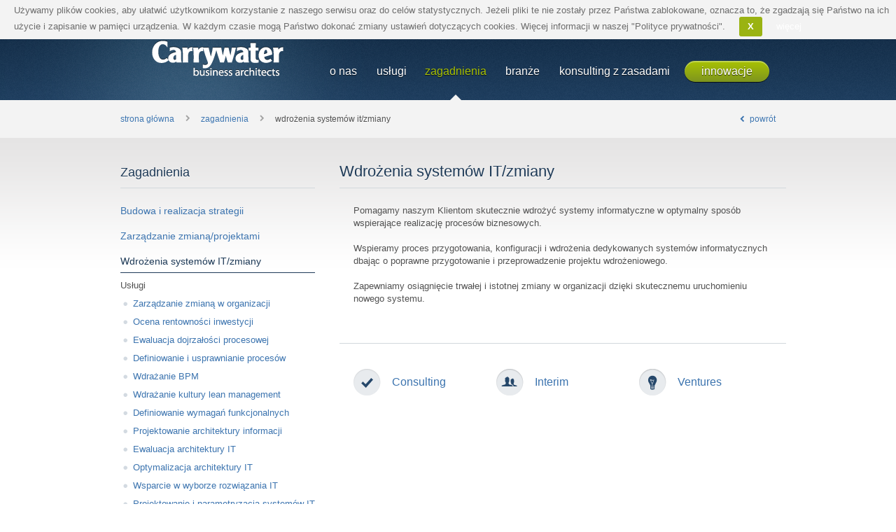

--- FILE ---
content_type: text/html; charset=UTF-8
request_url: https://carrywater.com/zagadnienia/wdrozenia-systemow-itzmiany/
body_size: 8698
content:
<!DOCTYPE html>
<html lang="pl-PL">
<head>
<meta charset="UTF-8" />
<meta name="description" content="Carrywater jest firmą konsultingową, która wspiera Klientów w identyfikowaniu i rozwiązywaniu problemów biznesowych i organizacyjnych. Specjalizujemy się w konsultingu biznesowym i IT oraz zarządzaniu projektami." />
<meta name="keywords" content="doradztwo, konsulting, consulting, procesy, optymalizacja, strategia, innowacje, pomysł, project management, project management excellence, zarządzanie projektami, business case, interim, zarządzanie, zarządzanie zmianą, rentowność inwestycji, ocena rentowności, dojrzałość projektowa, dojrzałość procesowa, business case, architektura informacji, lean management, BPM, PMO, wymagania funkcjonalne, architektura IT, user experience, strategia IT, metodyka, biuro projektów, zarządzanie kryzysem, transformacja IT, venture" />
<meta http-equiv="X-UA-Compatible" content="IE=EmulateIE7; IE=EmulateIE9">
<meta name="viewport" content="width=device-width, initial-scale=1.0, maximum-scale=1.0, user-scalable=no"/>
<title>Wdrożenia systemów IT/zmiany | Carrywater</title>
	<link rel="profile" href="http://gmpg.org/xfn/11" />
	<link rel="pingback" href="https://carrywater.com/xmlrpc.php" />

	<link rel="stylesheet" href="https://carrywater.com/wp-content/themes/carrywater/css/base.css" type="text/css" media="all">
	<!--[if lt IE 9 ]><link rel="stylesheet" href="https://carrywater.com/wp-content/themes/carrywater/css/720_grid.css" type="text/css"><![endif]-->
	<link rel="stylesheet" href="https://carrywater.com/wp-content/themes/carrywater/css/720_grid.css" type="text/css" media="screen and (min-width: 720px)">
	<link rel="stylesheet" href="https://carrywater.com/wp-content/themes/carrywater/css/986_grid.css" type="text/css" media="screen and (min-width: 986px)">

	<link rel="shortcut icon" href="https://carrywater.com/wp-content/themes/carrywater/img/favicon.ico" />

	<!-- jQuery -->
        <script type='text/javascript' src="https://carrywater.com/wp-content/themes/carrywater/js/jquery.min.js"></script>

	<!-- typekit -->
	<script type="text/javascript" src="http://use.typekit.com/ete0rnq.js"></script>
	<script type="text/javascript">try{Typekit.load();}catch(e){}</script>

	<!-- JavaScript -->
	<script src="https://carrywater.com/wp-content/themes/carrywater/js/libs/modernizr-2.0.6.min.js"></script>
	
	<script type="text/javascript">
		$(document).ready( function() {
			$('.competence-element .moreLink').click( function() {
				$(this).parent().parent().find('.competence-scrollable').stop().slideToggle();
				if ( $(this).html() == 'więcej' ) {
					$(this).html('mniej');
					$(this).addClass('lessLink');
				}
				else if ( $(this).html() == 'mniej' ) {
					$(this).html('więcej');
					$(this).removeClass('lessLink');
				}
			});
		});
	</script>

<link rel='dns-prefetch' href='//s.w.org' />
<link rel="alternate" type="application/rss+xml" title="Carrywater &raquo; Kanał z wpisami" href="https://carrywater.com/feed/" />
<link rel="alternate" type="application/rss+xml" title="Carrywater &raquo; Kanał z komentarzami" href="https://carrywater.com/comments/feed/" />
				
	<script type="text/javascript">//<![CDATA[
	// Google Analytics for WordPress by Yoast v4.2.3 | http://yoast.com/wordpress/google-analytics/
	var _gaq = _gaq || [];
	_gaq.push(['_setAccount','UA-30470143-1']);
	_gaq.push(['_trackPageview']);
	(function() {
		var ga = document.createElement('script'); ga.type = 'text/javascript'; ga.async = true;
		ga.src = ('https:' == document.location.protocol ? 'https://ssl' : 'http://www') + '.google-analytics.com/ga.js';
		var s = document.getElementsByTagName('script')[0]; s.parentNode.insertBefore(ga, s);
	})();
	//]]></script>
<link rel="alternate" type="application/rss+xml" title="Carrywater &raquo; Wdrożenia systemów IT/zmiany Kanał z komentarzami" href="https://carrywater.com/zagadnienia/wdrozenia-systemow-itzmiany/feed/" />
		<script type="text/javascript">
			window._wpemojiSettings = {"baseUrl":"https:\/\/s.w.org\/images\/core\/emoji\/2.2.1\/72x72\/","ext":".png","svgUrl":"https:\/\/s.w.org\/images\/core\/emoji\/2.2.1\/svg\/","svgExt":".svg","source":{"concatemoji":"https:\/\/carrywater.com\/wp-includes\/js\/wp-emoji-release.min.js?ver=4.7.4"}};
			!function(a,b,c){function d(a){var b,c,d,e,f=String.fromCharCode;if(!k||!k.fillText)return!1;switch(k.clearRect(0,0,j.width,j.height),k.textBaseline="top",k.font="600 32px Arial",a){case"flag":return k.fillText(f(55356,56826,55356,56819),0,0),!(j.toDataURL().length<3e3)&&(k.clearRect(0,0,j.width,j.height),k.fillText(f(55356,57331,65039,8205,55356,57096),0,0),b=j.toDataURL(),k.clearRect(0,0,j.width,j.height),k.fillText(f(55356,57331,55356,57096),0,0),c=j.toDataURL(),b!==c);case"emoji4":return k.fillText(f(55357,56425,55356,57341,8205,55357,56507),0,0),d=j.toDataURL(),k.clearRect(0,0,j.width,j.height),k.fillText(f(55357,56425,55356,57341,55357,56507),0,0),e=j.toDataURL(),d!==e}return!1}function e(a){var c=b.createElement("script");c.src=a,c.defer=c.type="text/javascript",b.getElementsByTagName("head")[0].appendChild(c)}var f,g,h,i,j=b.createElement("canvas"),k=j.getContext&&j.getContext("2d");for(i=Array("flag","emoji4"),c.supports={everything:!0,everythingExceptFlag:!0},h=0;h<i.length;h++)c.supports[i[h]]=d(i[h]),c.supports.everything=c.supports.everything&&c.supports[i[h]],"flag"!==i[h]&&(c.supports.everythingExceptFlag=c.supports.everythingExceptFlag&&c.supports[i[h]]);c.supports.everythingExceptFlag=c.supports.everythingExceptFlag&&!c.supports.flag,c.DOMReady=!1,c.readyCallback=function(){c.DOMReady=!0},c.supports.everything||(g=function(){c.readyCallback()},b.addEventListener?(b.addEventListener("DOMContentLoaded",g,!1),a.addEventListener("load",g,!1)):(a.attachEvent("onload",g),b.attachEvent("onreadystatechange",function(){"complete"===b.readyState&&c.readyCallback()})),f=c.source||{},f.concatemoji?e(f.concatemoji):f.wpemoji&&f.twemoji&&(e(f.twemoji),e(f.wpemoji)))}(window,document,window._wpemojiSettings);
		</script>
		<style type="text/css">
img.wp-smiley,
img.emoji {
	display: inline !important;
	border: none !important;
	box-shadow: none !important;
	height: 1em !important;
	width: 1em !important;
	margin: 0 .07em !important;
	vertical-align: -0.1em !important;
	background: none !important;
	padding: 0 !important;
}
</style>
<link rel='stylesheet' id='contact-form-7-css'  href='https://carrywater.com/wp-content/plugins/contact-form-7/styles.css?ver=3.1.1' type='text/css' media='all' />
<script type='text/javascript' src='https://carrywater.com/wp-includes/js/jquery/jquery.js?ver=1.12.4'></script>
<script type='text/javascript' src='https://carrywater.com/wp-includes/js/jquery/jquery-migrate.min.js?ver=1.4.1'></script>
<script type='text/javascript' src='https://carrywater.com/wp-content/plugins/uk-cookie-consent/js/uk-cookie-consent-js.js?ver=4.7.4'></script>
<link rel='https://api.w.org/' href='https://carrywater.com/wp-json/' />
<link rel="EditURI" type="application/rsd+xml" title="RSD" href="https://carrywater.com/xmlrpc.php?rsd" />
<link rel="wlwmanifest" type="application/wlwmanifest+xml" href="https://carrywater.com/wp-includes/wlwmanifest.xml" /> 
<meta name="generator" content="WordPress 4.7.4" />
<link rel="canonical" href="https://carrywater.com/zagadnienia/wdrozenia-systemow-itzmiany/" />
<link rel='shortlink' href='https://carrywater.com/?p=198' />
<link rel="alternate" type="application/json+oembed" href="https://carrywater.com/wp-json/oembed/1.0/embed?url=https%3A%2F%2Fcarrywater.com%2Fzagadnienia%2Fwdrozenia-systemow-itzmiany%2F" />

<meta http-equiv="Content-Language" content="pl-PL" />
<style type="text/css" media="screen">
.qtrans_flag span { display:none }
.qtrans_flag { height:12px; width:18px; display:block }
.qtrans_flag_and_text { padding-left:20px }
.qtrans_flag_pl { background:url(https://carrywater.com/wp-content/plugins/qtranslate/flags/pl.png) no-repeat }
.qtrans_flag_en { background:url(https://carrywater.com/wp-content/plugins/qtranslate/flags/gb.png) no-repeat }
</style>
<link hreflang="en" href="https://carrywater.com/en/zagadnienia/wdrozenia-systemow-itzmiany/" rel="alternate" />

		<style type="text/css" media="screen">
			#catapult-cookie-bar {
				direction: ltr;
				color: #6d6d6d;
				min-height: 30px;
				position: fixed;
				left: 0;
				top: 0;
				width: 100%;
				z-index: 99999;
				padding:6px 20px 4px;
				background-color: #f3f3f3;
				text-align:left;
			}
			#catapult-cookie-bar a {
				color: #ffffff;
			}
			button#catapultCookie {
				margin:0 20px;
				line-height:20px;
				background:#9ab312;
				border:none;
				color: #ffffff;
				padding:4px 12px;
				border-radius: 3px;
				cursor: pointer;
				font-size: 13px;
				font-weight: bold;
			}
		</style>	<script type="text/javascript">
		jQuery(document).ready(function(){
			if(catapultReadCookie("catAccCookies")){//If the cookie has been set
				jQuery("#catapult-cookie-bar").hide();
				jQuery("html").css("margin-top","0");
			}
		});
	</script>
</head>

	
<body class="subPage ">
<div id="headerCnt">
	<div id="headerLight">
					<header class="grid clearfix">
				<hgroup class="slot-0-1">
					<a href="https://carrywater.com/pl"><img src="https://carrywater.com/wp-content/themes/carrywater/img/carrywater_logo.png" alt="Carrywater - business architects"></a>
				</hgroup>
				<nav class="slot-2-3-4-5">
					<div class="clearfix">
						<div class="menu-top-menu-container"><ul id="toolsNav" class="clearfix"><li id="menu-item-441" class="menu-item menu-item-type-taxonomy menu-item-object-category menu-item-441"><a href="https://carrywater.com/kategoria/informacje-prasowe/aktualnosci/" >Aktualności</a></li>
<li id="menu-item-440" class="menu-item menu-item-type-taxonomy menu-item-object-category menu-item-440"><a href="https://carrywater.com/kategoria/biblioteka/" >Biblioteka</a></li>
<li id="menu-item-442" class="menu-item menu-item-type-post_type menu-item-object-page menu-item-442"><a href="https://carrywater.com/kariera/" >Kariera</a></li>
<li id="menu-item-443" class="menu-item menu-item-type-post_type menu-item-object-page menu-item-443"><a href="https://carrywater.com/kontakt/" >Kontakt</a></li>
</ul></div>						<script type="text/javascript">
														$('#toolsNav').append('<li><a href="https://carrywater.com/en">en</a></li>');
						</script>
						<div id="searchCnt">
							<form id="searchform" method="get" action="https://carrywater.com/pl/" role="search">
								<label for="inpSearch">Szukaj</label>
								<input id="inpSearch" type="text" name="s" value="" >
								<input id="btnSearch" type="submit" value="">
							</form>
						</div>
					</div>
					<ul id="mainNav" class="clearfix mainNav_pl">
						<li id="smAbout" ><a href="https://carrywater.com/o-nas/">O nas</a>
							<div class="subMenuCnt"><i></i>
								<ul class="subMenu">
									<li class="page_item page-item-3478"><a href="https://carrywater.com/o-nas/o-carrywater/">O Carrywater</a></li>
<li class="page_item page-item-22 page_item_has_children"><a href="https://carrywater.com/o-nas/zarzad/">Zarząd</a></li>
<li class="page_item page-item-24"><a href="https://carrywater.com/o-nas/grupa/">Grupa</a></li>
<li class="page_item page-item-26"><a href="https://carrywater.com/o-nas/historia/">Historia</a></li>
<li class="page_item page-item-28 page_item_has_children"><a href="https://carrywater.com/o-nas/partnerzy/">Partnerzy</a></li>
								</ul>								
							</div>
						</li>
						<li id="smServices" ><a href="https://carrywater.com/uslugi/">Usługi</a>
							<div class="subMenuCnt"><i></i>
								<div class="clearfix">
																		
									
									<div class="subMenuBox">	
										<h4><a href="https://carrywater.com/uslugi/business-consulting-bc/">Business Consulting</a></h4>
										<ul class="subMenu">
											<li class="page_item page-item-135"><a href="https://carrywater.com/uslugi/business-consulting-bc/budowa-strategii/">Budowa strategii</a></li>
<li class="page_item page-item-137"><a href="https://carrywater.com/uslugi/business-consulting-bc/zarzadzanie-wdrozeniem-strategii-fes/">Zarządzanie wdrożeniem strategii (FES)</a></li>
<li class="page_item page-item-139"><a href="https://carrywater.com/uslugi/business-consulting-bc/zarzadzanie-zmiana-w-organizacji/">Zarządzanie zmianą w organizacji</a></li>
<li class="page_item page-item-141"><a href="https://carrywater.com/uslugi/business-consulting-bc/ocena-rentownosci-inwestycji/">Ocena rentowności inwestycji</a></li>
<li class="page_item page-item-143"><a href="https://carrywater.com/uslugi/business-consulting-bc/ewaluacja-dojrzalosci-procesowej/">Ewaluacja dojrzałości procesowej</a></li>
<li class="page_item page-item-145"><a href="https://carrywater.com/uslugi/business-consulting-bc/definiowanie-i-usprawnianie-procesow/">Definiowanie i usprawnianie procesów</a></li>
<li class="page_item page-item-625"><a href="https://carrywater.com/uslugi/business-consulting-bc/wdrazanie-zarzadzania-procesowego/">Wdrażanie BPM</a></li>
<li class="page_item page-item-149"><a href="https://carrywater.com/uslugi/business-consulting-bc/wdrazanie-bpmo/">Wdrażanie BPMO</a></li>
<li class="page_item page-item-151"><a href="https://carrywater.com/uslugi/business-consulting-bc/wdrazanie-kultury-lean-management/">Wdrażanie kultury lean management</a></li>
<li class="page_item page-item-153"><a href="https://carrywater.com/uslugi/business-consulting-bc/definiowanie-wymagan-funkcjonalnych/">Definiowanie wymagań funkcjonalnych</a></li>
<li class="page_item page-item-155"><a href="https://carrywater.com/uslugi/business-consulting-bc/projektowanie-architektury-informacji/">Projektowanie architektury informacji</a></li>
<li class="page_item page-item-2380"><a href="https://carrywater.com/uslugi/business-consulting-bc/przegladaudyt-energetyczny/">Przegląd/audyt energetyczny</a></li>
<li class="page_item page-item-2387"><a href="https://carrywater.com/uslugi/business-consulting-bc/wdrozenie-systemu-zarzadzania-energia/">Wdrożenie systemu zarządzania energią</a></li>
<li class="page_item page-item-2396"><a href="https://carrywater.com/uslugi/business-consulting-bc/optymalizacja-procesu-zakupu-energii/">Optymalizacja procesu zakupu energii</a></li>
<li class="page_item page-item-2408"><a href="https://carrywater.com/uslugi/business-consulting-bc/przygotowanie-organizacji-do-uzyskania-certyfikacji-zgodnosci-z-iso-50001/">Przygotowanie do certyfikacji ISO 50001</a></li>
<li class="page_item page-item-2417"><a href="https://carrywater.com/uslugi/business-consulting-bc/biale-certyfikaty/">Białe certyfikaty</a></li>
										</ul>
									</div>
									<div class="subMenuBox">	
										<h4><a href="https://carrywater.com/uslugi/it-consulting-itc/">IT Consulting</a></h4>
										<ul class="subMenu">
											<li class="page_item page-item-107"><a href="https://carrywater.com/uslugi/it-consulting-itc/budowa-strategii-it/">Budowa strategii IT</a></li>
<li class="page_item page-item-110"><a href="https://carrywater.com/uslugi/it-consulting-itc/operacjonalizacja-strategii-it/">Operacjonalizacja strategii IT</a></li>
<li class="page_item page-item-114"><a href="https://carrywater.com/uslugi/it-consulting-itc/ocena-dojrzalosci-organizacji-it/">Ocena dojrzałości organizacji IT</a></li>
<li class="page_item page-item-116"><a href="https://carrywater.com/uslugi/it-consulting-itc/ewaluacja-architektury-it/">Ewaluacja architektury IT</a></li>
<li class="page_item page-item-118"><a href="https://carrywater.com/uslugi/it-consulting-itc/optymalizacja-architektury-it/">Optymalizacja architektury IT</a></li>
<li class="page_item page-item-120"><a href="https://carrywater.com/uslugi/it-consulting-itc/wsparcie-w-wyborze-rozwiazania-it/">Wsparcie w wyborze rozwiązania IT</a></li>
<li class="page_item page-item-101"><a href="https://carrywater.com/uslugi/it-consulting-itc/projektowanie-i-parametryzacja-systemow-it/">Projektowanie i parametryzacja systemów IT</a></li>
<li class="page_item page-item-125"><a href="https://carrywater.com/uslugi/it-consulting-itc/wsparcie-w-obszarze-testow-rozwiazan-it/">Wsparcie w obszarze testów rozwiązań IT</a></li>
<li class="page_item page-item-127"><a href="https://carrywater.com/uslugi/it-consulting-itc/testy-user-experience/">Testy User Experience</a></li>
										</ul>
									</div>
									<div class="subMenuBox">	
										<h4><a href="https://carrywater.com/uslugi/project-management-excellence-pme/">Project Management Excellence</a></h4>
										<ul class="subMenu">
											<li class="page_item page-item-158"><a href="https://carrywater.com/uslugi/project-management-excellence-pme/ocena-dojrzalosci-projektowej-organizacji/">Ocena dojrzałości projektowej organizacji</a></li>
<li class="page_item page-item-160"><a href="https://carrywater.com/uslugi/project-management-excellence-pme/podniesienie-poziomu-dojrzalosci-projektowej/">Podniesienie poziomu dojrzałości projektowej</a></li>
<li class="page_item page-item-162"><a href="https://carrywater.com/uslugi/project-management-excellence-pme/metodyka-zarzadzania-portfelem/">Metodyka zarządzania portfelem</a></li>
<li class="page_item page-item-164"><a href="https://carrywater.com/uslugi/project-management-excellence-pme/metodyka-zarzadzania-programami/">Metodyka zarządzania programami</a></li>
<li class="page_item page-item-166"><a href="https://carrywater.com/uslugi/project-management-excellence-pme/metodyka-zarzadzania-projektami/">Metodyka zarządzania projektami</a></li>
<li class="page_item page-item-168"><a href="https://carrywater.com/uslugi/project-management-excellence-pme/uruchomienie-biura-projektow/">Uruchomienie Biura Projektów</a></li>
<li class="page_item page-item-172"><a href="https://carrywater.com/uslugi/project-management-excellence-pme/audyt-projektuprogramu/">Audyt projektu/programu</a></li>
<li class="page_item page-item-174"><a href="https://carrywater.com/uslugi/project-management-excellence-pme/organizacja-i-uruchomienie-programu/">Organizacja i uruchomienie programu</a></li>
<li class="page_item page-item-176"><a href="https://carrywater.com/uslugi/project-management-excellence-pme/organizacja-i-uruchomienie-projektu/">Organizacja i uruchomienie projektu</a></li>
<li class="page_item page-item-180"><a href="https://carrywater.com/uslugi/project-management-excellence-pme/zarzadzanie-projektem-wysokiego-ryzyka/">Zarządzanie projektem wysokiego ryzyka</a></li>
<li class="page_item page-item-182"><a href="https://carrywater.com/uslugi/project-management-excellence-pme/zarzadzanie-kryzysem/">Zarządzanie kryzysem</a></li>
										</ul>
									</div>
			
									<div class="subMenuBox">	
										<h4><a href="https://carrywater.com/uslugi/process-improvement/">Process Improvement</a></h4>
										<ul class="subMenu">
										<li><a href="https://carrywater.com/uslugi/process-improvement/rozwiazywanie-problemow-i-zarzadzanie-ryzykiem/">Rozwiązywanie problemów i zarządzanie ryzykiem</a></li><li><a href="https://carrywater.com/uslugi/process-improvement/wdrazanie-zasad-multikompetencji/">Wdrażanie zasad multi-kompetencji</a></li><li><a href="https://carrywater.com/uslugi/process-improvement/tworzenie-efektywnej-komunikacji/">Tworzenie efektywnej komunikacji</a></li><li><a href="https://carrywater.com/uslugi/process-improvement/definiowanie-projektow-usprawniajacych/">Definiowanie projektów usprawniających</a></li><li><a href="https://carrywater.com/uslugi/process-improvement/value-stream-mapping/">Value Stream Mapping</a></li><li><a href="https://carrywater.com/uslugi/process-improvement/wdrazanie-procesow-adaptacyjnych/">Wdrażanie procesów adaptacyjnych</a></li>																						<li><a href="/uslugi/dostarczane-technologie/processrunner/" title="Wsparcie technologiczne ProcessRunner">Wsparcie technologiczne ProcessRunner</a></li>										</ul>
									</div>
									<div class="subMenuBox">	
										<h4><a href="https://carrywater.com/uslugi/dostarczane-technologie/">Dostarczane Technologie</a></h4>
										<ul class="subMenu">
										<li><a href="https://carrywater.com/uslugi/dostarczane-technologie/cell-push/">Cell Push</a></li><li><a href="https://carrywater.com/uslugi/dostarczane-technologie/processrunner/">ProcessRunner</a></li>																					</ul>
									</div>											
																
								</div>
								<div id="meBox" class="subMenuBox"><h4><a href="https://carrywater.com/uslugi/menedzerowie-i-eksperci-me/">Menedżerowie i eksperci</a></h4></div>
								
							</div>
						</li>
						<li id="smIssuses" class="active"><a href="https://carrywater.com/zagadnienia/">Zagadnienia</a>
							<div class="subMenuCnt clearfix"><i></i>
								<ul class="subMenu">
									<li class="page_item page-item-194"><a href="https://carrywater.com/zagadnienia/budowa-i-realizacja-strategii/">Budowa i realizacja strategii</a></li>
<li class="page_item page-item-196"><a href="https://carrywater.com/zagadnienia/zarzadzanie-zmianaprojektami/">Zarządzanie zmianą/projektami</a></li>
<li class="page_item page-item-198 current_page_item"><a href="https://carrywater.com/zagadnienia/wdrozenia-systemow-itzmiany/">Wdrożenia systemów IT/zmiany</a></li>
<li class="page_item page-item-200"><a href="https://carrywater.com/zagadnienia/operacje-it/">Operacje IT</a></li>
<li class="page_item page-item-202"><a href="https://carrywater.com/zagadnienia/operacje-biznesowe/">Operacje biznesowe</a></li>
<li class="page_item page-item-2285"><a href="https://carrywater.com/zagadnienia/zarzadzanie-energia/">Zarządzanie energią</a></li>
								</ul>
							</div>
						</li>
						<li id="smIndustries" ><a href="https://carrywater.com/branze/">Branże</a>
							<div class="subMenuCnt clearfix"><i></i>
								<ul class="subMenu">
									<li class="page_item page-item-206"><a href="https://carrywater.com/branze/referencje/">Referencje</a></li>
<li class="page_item page-item-208"><a href="https://carrywater.com/branze/telekomunikacja-i-media/">Telekomunikacja i media</a></li>
<li class="page_item page-item-210"><a href="https://carrywater.com/branze/energetyka-i-przemysl/">Energetyka i przemysł</a></li>
<li class="page_item page-item-212"><a href="https://carrywater.com/branze/bankowosc-i-ubezpieczenia/">Bankowość i ubezpieczenia</a></li>
<li class="page_item page-item-214"><a href="https://carrywater.com/branze/pozostale-branze/">Pozostałe branże</a></li>
								</ul>
							</div>
						</li>
						<li id="smConsulting" ><a href="https://carrywater.com/konsulting-z-zasadami/">Konsulting z zasadami</a>
							<div class="subMenuCnt clearfix"><i></i>
								<ul class="subMenu">
									<li class="page_item page-item-218"><a href="https://carrywater.com/konsulting-z-zasadami/nasze-wartosci/">Nasze wartości</a></li>
<li class="page_item page-item-220"><a href="https://carrywater.com/konsulting-z-zasadami/kodeks-konsultanta/">Kodeks konsultanta</a></li>
<li class="page_item page-item-222"><a href="https://carrywater.com/konsulting-z-zasadami/satysfakcja-klientow/">Satysfakcja Klientów</a></li>
<li class="page_item page-item-224"><a href="https://carrywater.com/konsulting-z-zasadami/metodyka/">Metodyka</a></li>
								</ul>
							</div>
						</li>
						<li id="menuInnovationBtn"><a href="https://carrywater.com/innowacje/">Innowacje</a>
							<div class="subMenuCnt clearfix"><i></i>
								<ul class="subMenu">
									<li class="page_item page-item-228"><a href="https://carrywater.com/innowacje/idea-generation/">Idea Generation</a></li>
<li class="page_item page-item-230 page_item_has_children"><a href="https://carrywater.com/innowacje/pomysl-na-venture/">Pomysł na Venture</a></li>
								</ul>
							</div>
						</li>
					</ul>
				</nav>
			</header>	
		
		</div>
	</div> <!-- #headerCnt end -->
	<div id="breadcrumbsCnt">
		<div class="grid clearfix">
			<ul class="breadcrumbs">
				<li><a href="https://carrywater.com/pl">Strona główna</a></li>
				<li><a href="https://carrywater.com/zagadnienia/">Zagadnienia</a></li>				<li>Wdrożenia systemów IT/zmiany</li>
			</ul>
						<a class="backLink" href="javascript: history.go(-1);">Powrót</a>
		</div>
	</div>
	
	<div id="contentCnt">
		<div class="grid clearfix">
			<div id="content" class="slot-0-1-2-3  ">
				<h1>Wdrożenia systemów IT/zmiany</h1>
				<!-- <div class="contentBox clearfix"> -->
									<div class="contentBox clearfix"><p>Pomagamy naszym Klientom skutecznie wdrożyć systemy informatyczne w optymalny sposób wspierające realizację procesów biznesowych.</p>
<p>Wspieramy proces przygotowania, konfiguracji i wdrożenia dedykowanych systemów informatycznych dbając o poprawne przygotowanie i przeprowadzenie projektu wdrożeniowego.</p>
<p>Zapewniamy osiągnięcie trwałej i istotnej zmiany w organizacji dzięki skutecznemu uruchomieniu nowego systemu.</p>
</div>
								<!-- </div> -->
				
								
					<ul id="methodsList" class="clearfix">
		<li><a class="consulting" href="https://carrywater.com/modele-swiadczenia-uslug/consulting/">Consulting</a></li>
		<li><a class="interim" href="https://carrywater.com/modele-swiadczenia-uslug/intertim/">Interim</a></li>
		<li><a class="ventures" href="https://carrywater.com/modele-swiadczenia-uslug/ventures/">Ventures</a></li>
	</ul>
				
			</div>
			<div id="sidebar" class="slot-4-5">
				<div id="sidebarMenuCnt">
					<h3>
                    Zagadnienia                    </h3>
					<ul class="sbMenu">
					<li><a href="https://carrywater.com/zagadnienia/budowa-i-realizacja-strategii/?view=zagadnienia">Budowa i realizacja strategii</a></li><li><a href="https://carrywater.com/zagadnienia/zarzadzanie-zmianaprojektami/?view=zagadnienia">Zarządzanie zmianą/projektami</a></li><li class="current_page_item"><a href="https://carrywater.com/zagadnienia/wdrozenia-systemow-itzmiany/">Wdrożenia systemów IT/zmiany</a><ul class="children"><li>Usługi</li><ul><li ><a href="https://carrywater.com/uslugi/business-consulting-bc/zarzadzanie-zmiana-w-organizacji/?view=zagadnienia&id=139&parent=198">Zarządzanie zmianą w organizacji</a></li><li ><a href="https://carrywater.com/uslugi/business-consulting-bc/ocena-rentownosci-inwestycji/?view=zagadnienia&id=141&parent=198">Ocena rentowności inwestycji</a></li><li ><a href="https://carrywater.com/uslugi/business-consulting-bc/ewaluacja-dojrzalosci-procesowej/?view=zagadnienia&id=143&parent=198">Ewaluacja dojrzałości procesowej</a></li><li ><a href="https://carrywater.com/uslugi/business-consulting-bc/definiowanie-i-usprawnianie-procesow/?view=zagadnienia&id=145&parent=198">Definiowanie i usprawnianie procesów</a></li><li ><a href="https://carrywater.com/uslugi/business-consulting-bc/wdrazanie-zarzadzania-procesowego/?view=zagadnienia&id=625&parent=198">Wdrażanie BPM</a></li><li ><a href="https://carrywater.com/uslugi/business-consulting-bc/wdrazanie-kultury-lean-management/?view=zagadnienia&id=151&parent=198">Wdrażanie kultury lean management</a></li><li ><a href="https://carrywater.com/uslugi/business-consulting-bc/definiowanie-wymagan-funkcjonalnych/?view=zagadnienia&id=153&parent=198">Definiowanie wymagań funkcjonalnych</a></li><li ><a href="https://carrywater.com/uslugi/business-consulting-bc/projektowanie-architektury-informacji/?view=zagadnienia&id=155&parent=198">Projektowanie architektury informacji</a></li><li ><a href="https://carrywater.com/uslugi/it-consulting-itc/ewaluacja-architektury-it/?view=zagadnienia&id=116&parent=198">Ewaluacja architektury IT</a></li><li ><a href="https://carrywater.com/uslugi/it-consulting-itc/optymalizacja-architektury-it/?view=zagadnienia&id=118&parent=198">Optymalizacja architektury IT</a></li><li ><a href="https://carrywater.com/uslugi/it-consulting-itc/wsparcie-w-wyborze-rozwiazania-it/?view=zagadnienia&id=120&parent=198">Wsparcie w wyborze rozwiązania IT</a></li><li ><a href="https://carrywater.com/uslugi/it-consulting-itc/projektowanie-i-parametryzacja-systemow-it/?view=zagadnienia&id=101&parent=198">Projektowanie i parametryzacja systemów IT</a></li><li ><a href="https://carrywater.com/uslugi/it-consulting-itc/wsparcie-w-obszarze-testow-rozwiazan-it/?view=zagadnienia&id=125&parent=198">Wsparcie w obszarze testów rozwiązań IT</a></li><li ><a href="https://carrywater.com/uslugi/it-consulting-itc/testy-user-experience/?view=zagadnienia&id=127&parent=198">Testy User Experience</a></li><li ><a href="https://carrywater.com/uslugi/project-management-excellence-pme/ocena-dojrzalosci-projektowej-organizacji/?view=zagadnienia&id=158&parent=198">Ocena dojrzałości projektowej organizacji</a></li><li ><a href="https://carrywater.com/uslugi/project-management-excellence-pme/podniesienie-poziomu-dojrzalosci-projektowej/?view=zagadnienia&id=160&parent=198">Podniesienie poziomu dojrzałości projektowej</a></li><li ><a href="https://carrywater.com/uslugi/project-management-excellence-pme/metodyka-zarzadzania-projektami/?view=zagadnienia&id=166&parent=198">Metodyka zarządzania projektami</a></li><li ><a href="https://carrywater.com/uslugi/project-management-excellence-pme/organizacja-i-uruchomienie-programu/?view=zagadnienia&id=174&parent=198">Organizacja i uruchomienie programu</a></li><li ><a href="https://carrywater.com/uslugi/project-management-excellence-pme/zarzadzanie-kryzysem/?view=zagadnienia&id=182&parent=198">Zarządzanie kryzysem</a></li></ul><li>Menedżerowie i eksperci</li><ul><li><a href="https://carrywater.com/uslugi/menedzerowie-i-eksperci-me/audytor-bezpieczenstwa-systemow-it/?view=zagadnienia&id=669&parent=198">Audytor bezpieczeństwa systemów IT</a></li><li><a href="https://carrywater.com/uslugi/menedzerowie-i-eksperci-me/analityk-bezpieczenstwa-systemow-it/?view=zagadnienia&id=671&parent=198">Analityk bezpieczeństwa systemów IT</a></li><li><a href="https://carrywater.com/uslugi/menedzerowie-i-eksperci-me/analityk-biznesowy/?view=zagadnienia&id=673&parent=198">Analityk biznesowy</a></li><li><a href="https://carrywater.com/uslugi/menedzerowie-i-eksperci-me/analityk-procesow/?view=zagadnienia&id=675&parent=198">Analityk procesów</a></li><li><a href="https://carrywater.com/uslugi/menedzerowie-i-eksperci-me/architekt-systemow-it/?view=zagadnienia&id=677&parent=198">Architekt systemów IT</a></li><li><a href="https://carrywater.com/uslugi/menedzerowie-i-eksperci-me/konsultant-ds-wdrozenia-systemu-erp/?view=zagadnienia&id=679&parent=198">Konsultant ds. wdrożenia systemu ERP</a></li><li><a href="https://carrywater.com/uslugi/menedzerowie-i-eksperci-me/konsultant-ds-wdrozenia-systemu-crm/?view=zagadnienia&id=682&parent=198">Konsultant ds. wdrożenia systemu CRM</a></li><li><a href="https://carrywater.com/uslugi/menedzerowie-i-eksperci-me/konsultant-ds-wdrozenia-systemu-paszportyzacji/?view=zagadnienia&id=684&parent=198">Konsultant ds. wdrożenia systemu paszportyzacji</a></li><li><a href="https://carrywater.com/uslugi/menedzerowie-i-eksperci-me/konsultant-ds-wdrozenia-systemu-bilingu/?view=zagadnienia&id=686&parent=198">Konsultant ds. wdrożenia systemu bilingowego</a></li><li><a href="https://carrywater.com/uslugi/menedzerowie-i-eksperci-me/konsultant-ds-wdrozenia-systemu-business-intelligence/?view=zagadnienia&id=688&parent=198">Konsultant ds. wdrożenia systemu Business Intelligence</a></li></ul></ul></li><li><a href="https://carrywater.com/zagadnienia/operacje-it/?view=zagadnienia">Operacje IT</a></li><li><a href="https://carrywater.com/zagadnienia/operacje-biznesowe/?view=zagadnienia">Operacje biznesowe</a></li><li><a href="https://carrywater.com/zagadnienia/zarzadzanie-energia/?view=zagadnienia">Zarządzanie energią</a></li>					</ul>
																
						



				</div>
				<div class="sidebarBox">
										                    				</div>
			</div>
		</div>
	</div>	


<script type="text/javascript">
	$(document).ready( function() {
		$('.wpcf7 input').removeAttr('size');
		$('.wpcf7 textarea').removeAttr('rows');
		$('.wpcf7 textarea').removeAttr('cols');
	});
</script>
<div id="recommend" class="row clearfix">
		<div class="grid clearfix">
			<h4 class="tk-myriad-pro slot-0">polecamy:</h4>
			<ul class="slot-1-2-3-4-5">
				<li><a id="wisdioLogo" href="http://wisdio.com">Wisdio</a></li>
				<li><a id="netteamLogo" href="http://netteam.pl">NetTeam</a></li>
				<li><a id="tequilaLogo" href="http://tequilamobile.com">Tequila Mobile</a></li>
				<li><a id="imLogo" href="http://informationmarket.pl">Information Market</a></li>
			</ul>
		</div>
	</div>
	
	<div id="footerCnt">
		<footer>
			<div id="ftrMenuCnt" class="grid clearfix">
			<div class="slot-0-1-2 ff">
				<h3>Przydatne linki:</h3>
				<div class="menu-pierwsze-menu-w-stopce-container"><ul id="fFtrMenu" class=""><li id="menu-item-573" class="menu-item menu-item-type-post_type menu-item-object-page menu-item-573"><a href="https://carrywater.com/o-nas/" >O nas</a></li>
<li id="menu-item-574" class="menu-item menu-item-type-post_type menu-item-object-page menu-item-574"><a href="https://carrywater.com/uslugi/" >Usługi</a></li>
<li id="menu-item-747" class="menu-item menu-item-type-post_type menu-item-object-page menu-item-747"><a href="https://carrywater.com/zagadnienia/budowa-i-realizacja-strategii/" >Zagadnienia</a></li>
<li id="menu-item-748" class="menu-item menu-item-type-post_type menu-item-object-page menu-item-748"><a href="https://carrywater.com/branze/referencje/" >Branże</a></li>
<li id="menu-item-749" class="menu-item menu-item-type-post_type menu-item-object-page menu-item-749"><a href="https://carrywater.com/konsulting-z-zasadami/nasze-wartosci/" >Konsulting z zasadami</a></li>
<li id="menu-item-750" class="menu-item menu-item-type-post_type menu-item-object-page menu-item-750"><a href="https://carrywater.com/innowacje/idea-generation/" >Innowacje</a></li>
</ul></div>				<div class="menu-drugie-menu-w-stopce-container"><ul id="sFtrMenu" class=""><li id="menu-item-580" class="menu-item menu-item-type-taxonomy menu-item-object-category menu-item-580"><a href="https://carrywater.com/kategoria/informacje-prasowe/aktualnosci/" >Aktualności</a></li>
<li id="menu-item-579" class="menu-item menu-item-type-taxonomy menu-item-object-category menu-item-579"><a href="https://carrywater.com/kategoria/biblioteka/" >Biblioteka</a></li>
<li id="menu-item-3464" class="menu-item menu-item-type-post_type menu-item-object-page menu-item-3464"><a href="https://carrywater.com/kariera/biezace-rekrutacje/" >Kariera</a></li>
<li id="menu-item-3489" class="menu-item menu-item-type-post_type menu-item-object-page menu-item-3489"><a href="https://carrywater.com/kontakt/dane-teleadresowe/" >Kontakt</a></li>
<li id="menu-item-3853" class="menu-item menu-item-type-post_type menu-item-object-page menu-item-3853"><a href="https://carrywater.com/przetwarzanie-danych-osobowych/" >Przetwarzanie Danych Osobowych</a></li>
<li id="menu-item-583" class="menu-item menu-item-type-post_type menu-item-object-page menu-item-583"><a href="https://carrywater.com/mapa-strony/" >Mapa strony</a></li>
</ul></div>			</div>
			
			<div class="slot-3-4-5 ff">
			<h3>Odwiedź nas na:</h3>			
				<ul class="social">
					<li><a class="linkedin" href="http://www.linkedin.com/company/carrywater">LinkedIn</a>
						<script src="//platform.linkedin.com/in.js" type="text/javascript"></script>
						<script type="IN/CompanyProfile" data-id="269046" data-format="hover"></script>	
					</li>
					<li><a class="facebook" href="https://www.facebook.com/CarrywaterGroup">Facebook</a></li>
					<li><a class="twitter" href="http://twitter.com/search?q=http%3A%2F%2Fcarrywater.com">Twitter</a></li>
					<!-- <li><a href="http://twitter.com/share" class="twitter twitter-share-button" data-url="http://www.carrywater.com" data-count="horizontal">Tweet</a><script type="text/javascript" src="http://platform.twitter.com/widgets.js"></script></li> -->
				</ul>			
			</div>
				<script type="text/javascript">
														$('#sFtrMenu').append('<li><a href="https://carrywater.com/en">en</a></li>');
						</script>

			</div>
			<div id="copyCnt" class="grid clearfix">
				<p class="copy">&copy; 2020 Carrywater Group S.A. <span>&bull;</span> <a href="https://carrywater.com/pl/polityka-prywatnosci">Polityka prywatności</a><span>&bull;</span> <a href="https://carrywater.com/pl/ochrona-danych">Ochrona danych osobowych</a></p>
				<p class="design">Projekt: <a title="Studio grafiki komputerowej" href="http://www.slashstudio.pl">slash studio</a></p>
			</div>
		</footer>
	</div> <!-- #footerCnt end -->
	<script type='text/javascript' src='https://carrywater.com/wp-includes/js/comment-reply.min.js?ver=4.7.4'></script>
<script type='text/javascript' src='https://carrywater.com/wp-content/plugins/contact-form-7/jquery.form.js?ver=2.96'></script>
<script type='text/javascript'>
/* <![CDATA[ */
var _wpcf7 = {"loaderUrl":"https:\/\/carrywater.com\/wp-content\/plugins\/contact-form-7\/images\/ajax-loader.gif","sending":"Wysy\u0142anie..."};
/* ]]> */
</script>
<script type='text/javascript' src='https://carrywater.com/wp-content/plugins/contact-form-7/scripts.js?ver=3.1.1'></script>
<script type='text/javascript' src='https://carrywater.com/wp-includes/js/wp-embed.min.js?ver=4.7.4'></script>
<div id="catapult-cookie-bar">Używamy plików cookies, aby ułatwić użytkownikom korzystanie z naszego serwisu oraz do celów statystycznych. Jeżeli pliki te nie zostały przez Państwa zablokowane, oznacza to, że zgadzają się Państwo na ich użycie i zapisanie w pamięci urządzenia. W każdym czasie mogą Państwo dokonać zmiany ustawień dotyczących cookies. Więcej informacji w naszej &quot;Polityce prywatności&quot;.<button id="catapultCookie" tabindex=1 onclick="catapultAcceptCookies();">X</button><a tabindex=1 href="https://carrywater.com/pl/polityka-prywatnosci">więcej</a></div></body>
</html>





--- FILE ---
content_type: text/css
request_url: https://carrywater.com/wp-content/themes/carrywater/css/base.css
body_size: 5669
content:
/*------------------------------------*\
  RESET
\*------------------------------------*/
body, div, dl, dt, dd, ul, ol, li,
h1, h2, h3, h4, h5, h6,
pre, form, fieldset, input, textarea,
p, blockquote, th, td {
  margin: 0;
  padding: 0;
}
table {
  border-collapse: collapse;
  border-spacing: 0;
}
fieldset, img {
  border: 0;
}
address, caption, cite, dfn, th, var {
  font-style: normal;
  font-weight: normal;
}
caption, th {
  text-align: left;
}
h1, h2, h3, h4, h5, h6 {
  font-size: 100%;
  font-weight: normal;
}
q:before, q:after {
  content: '';
}
abbr, acronym {
  border: 0;
}
/* clearfix */
.clearfix:before,.clearfix:after {
	content: ".";
	display: block;
	position: relative;
	height: 0;
	clear: both;
	visibility: hidden;
}
.clearfix {
	display: inline-block;
}
* html .clearfix {
	height: 1px;
}
.clearfix {
	display: block;
}
/*------------------------------------*\
  MAIN
\*------------------------------------*/
html {
	color: #525252;
	font-family: sans-serif;
	background: #fff;
}

body {
	font-size: 13px;
	line-height: 1.384615384em;
	margin:0 auto;
}

.grid {
	padding: 0 20px;
}


/*------------------------------------*\
  TYPE
\*------------------------------------*/
/*--- HEADINGS ---*/

h1, h2, h3, h4, h5, h6 {
  margin-bottom: 18px;
}
h1 {
  	font-size: 22px;
  	line-height: 1.2;
	padding-top:17px;
	padding-bottom:10px;
	border-bottom:1px solid #d2d8dd;
	margin-bottom:23px;
	color:#1e3a57;
	text-shadow: 0px 1px 1px rgba(255, 255, 255, 0.75);
}
h2 {
	font-family: "myriad-pro",sans-serif;
	color:#1e3a57;
  	font-size: 20px;
  	line-height: 1em;
	padding-top:10px;
	padding-bottom:18px;
	text-shadow: 0px 1px 1px rgba(255, 255, 255, 0.75);
}
h3 {
	color:#1e3a57;
  	font-size: 15px;
	padding-top:18px;
	text-shadow: 0px 1px 1px rgba(255, 255, 255, 0.75);
}

.icon, .icon1 {
	background-image:url(../img/sprite_icons.png);
	background-repeat:no-repeat;
	margin-top:4px;
	padding-top:10px;
	padding-left:55px;
}

.doc {
	background-position:0 0;
}
.cube {
	background-position:0 -60px;
}
.arrows {
	background-position:0 -120px;
}
.stacks {
	background-position:0 -180px;
}
.quote {
	background-position:0 -240px;
}
.globe {
	background-position:0 -300px;
}
.pointer {
	background-position:0 -360px;
}
.cv {
	background-position:0 -540px;
}
.bulb {
	background-position:0 -600px;
}

.icon1 {
	background-image: url(../img/sprite_methods.png);
}
.people{	
        background-position: 0 -300px;
}
/*--- PARAGRAPHS ---*/

a {
	color:#3c74af;
	text-decoration:none;
}
a:hover {
	color:#7c9320;
	text-decoration:none;
}
/*------------------------------------*\
  common classes
\*------------------------------------*/
.on {
	display:block;
}
.txtRight {
	text-align:right;
}
.txtLeft {
	text-align:left;
}
.txtCenter {
	text-align:center;
}
.backLink {
	padding-left:15px;
	background: url(../img/sprite.png) -5px -18px no-repeat;	
}
.moreLink {
	padding-right:23px;
	background: url(../img/sprite.png) right -150px no-repeat;
}
.moreLink:hover {
	background-position: right -176px;
}
.buttonLink {
	cursor:pointer;
	color:#fff;
 	font-size: 15px;
    line-height: 24px;
    text-shadow: 0 1px 1px rgba(0, 0, 0, 0.75);
	padding: 8px 18px 7px 18px;
	background:#92a912;
	background: -moz-linear-gradient(
		top,
		#a9c302 0%,
		#7d941f);
	background: -webkit-gradient(
		linear, left top, left bottom, 
		from(#a9c302),
		to(#7d941f));
	border-radius: 18px;
	-moz-border-radius: 18px;
	-webkit-border-radius: 18px;
	border: 0px solid #19870f;
	-moz-box-shadow:
		inset 0px 2px 0px rgba(255,255,255,0.3);
	-webkit-box-shadow:
		inset 0px 2px 0px rgba(255,255,255,0.3);
	box-shadow:
		inset 0px 2px 0px rgba(255,255,255,0.3);
	text-shadow:
		0px 1px 1px rgba(0,0,0,0.7),
		0px 0px 0px rgba(255,255,255,0);
}
.buttonLink:hover {
	color:#fff;
	background:#7c9320;
	background: -moz-linear-gradient(
		top,
		#a9c302 0%,
		#586b02);
	background: -webkit-gradient(
		linear, left top, left bottom, 
		from(#a9c302),
		to(#586b02));
	text-shadow:
		0px 1px 0px rgba(0,0,0,0.9),
		0px 0px 0px rgba(255,255,255,0);
}
/*------------------------------------*\
  LAYOUT
\*------------------------------------*/
#headerCnt {
/*	height:144px;*/
	background: #f3f3f3 url(../img/header_bg_home.png) top left repeat-x;
}
.home #headerCnt {
/*	height:432px;*/
}
#headerLight {
/*	height:144px;*/
	background: transparent url(../img/header_light_bg.png) center top no-repeat;
}
.home #headerLight {
	/*height:432px;*/
}
#contentCnt {
	padding:18px 0 36px 0;
	background:#fff url(../img/content_bg.png) left top repeat-x;	
}
.home #contentCnt {
	padding-bottom:18px;
}
#footerCnt {
	background: url(../img/footer_bg.jpg) top left repeat-x;
}
footer {
	height: 234px;
	height:100%;
	background: url(../img/footer_cube_bg.png) center bottom no-repeat;
}
#ftrMenuCnt {
	padding-top:18px;
	padding-bottom:18px;
}
#ftrMenuCnt ul {
	margin-bottom:18px;
}
#ftrMenuCnt ul li {
	display:inline;
	padding:3px  5px 3px 0;
}
#ftrMenuCnt ul li a {
	white-space:nowrap;
	color:#bac1c9;
	text-decoration:none;
	text-shadow: 0px 1px 1px rgba(0, 0, 0, 0.75);
	text-transform:lowercase;
}
#ftrMenuCnt ul li a:hover {
	color:#fff;
}
#ftrMenuCnt ul.social li {
	padding-bottom:15px;
}
#ftrMenuCnt ul.social li > a {
	background: url(../img/social.png) 0 0 no-repeat;
	padding:3px 0 4px 30px;
}
#ftrMenuCnt ul.social li a.facebook {
	background-position:0 0;
}
#ftrMenuCnt ul.social li a.facebook:hover {
	background-position:0 -34px;
}
#ftrMenuCnt ul.social li a.twitter {
	background-position:0 -68px;
}
#ftrMenuCnt ul.social li a.twitter:hover {
	background-position:0 -102px;
}
#ftrMenuCnt ul.social li a.linkedin {
	background-position:0 -136px;
	padding-right:10px;
}
#ftrMenuCnt ul.social li a.linkedin:hover {
	background-position:0 -170px;
}

#copyCnt {
	font-size:11px;
	text-shadow: 0px 1px 1px rgba(0, 0, 0, 0.75);
	color:#8a96a3;
}
#copyCnt p {
	margin-bottom:0;
}
#copyCnt a {
	color:#8a96a3;
}
#copyCnt a:hover {
	color:#fff;
}
#copyCnt .copy span {
	padding:0 5px;
}
#copyCnt .design {
	text-transform:lowercase;
}

hgroup a {
	display:block;
	text-align:center;
}
nav #toolsNav {
	text-align:center;
}
nav #toolsNav li {
	display:inline-block;
	list-style:none;
	height:20px;
	margin:0 3px;
}
nav #toolsNav li.active {
	height:19px;
	border-bottom:1px solid #a1bd0f;
}
nav #toolsNav li a {
	color:#bac1c9;
	text-decoration:none;
	text-shadow: 0px 1px 1px rgba(0, 0, 0, 0.75);
	text-transform:lowercase;
}
nav #toolsNav li a:hover {
	color:#fff;
}
nav #toolsNav li.active a {
	color:#a9c203;
}
#searchCnt {
	display:none;
	padding-top:23px;
	color:#bac1c9;
}
#searchCnt label {
	padding:0 5px;
}
#searchCnt #inpSearch {
	color:#fff;
	font-size:13px;
	border:none;
	border-bottom:1px solid #8895a2;
	background:transparent;
 	width: 60px;
}

#searchCnt #btnSearch {
	width:22px;
	border:0 none;
	background: url(../img/sprite.png) center -38px no-repeat;
	cursor:pointer;
}
#searchCnt #btnSearch:hover {
	background-position:center -56px;
}

nav #mainNav {
	margin-top:10px;
	border-top:1px solid #8895a2;
	text-align:center;
	padding:5px 0 10px 0;
	width:100%;
}
nav #mainNav a {
	text-decoration:none;
}
nav #mainNav > li {
/*	padding:0 5px;*/
	text-align:left;
	list-style:none;
	float:left;
	width:50%;
}
nav #mainNav > li:first-child {
	padding-left:0;
}
nav #mainNav > li:last-child {
	padding-right:0;
}
nav #mainNav li#menuInnovationBtn {
	padding-right:0;
}

nav #mainNav > li > a {
/*	float:left;*/
	display:block;
	text-transform:lowercase;
	font-size:16px;
	line-height:24px;
	padding:3px 6px;
	color:#fff;
	text-shadow: 0px 1px 1px rgba(0, 0, 0, 0.75);
}
nav #mainNav > li > a:hover {
	color:#a9c203;
}
nav #mainNav > li.active > a {
	color:#a9c203;
}

nav .subMenuCnt {
	z-index:9999;
	display:none;
}
/*------------------------------------*\
  SubPages
\*------------------------------------*/
/* ścieżka */
#breadcrumbsCnt {
	background:#f3f3f3;
	font-size:12px;
	text-transform:lowercase;
	text-shadow: 0px 1px 1px rgba(255, 255, 255, 0.75);
}
#breadcrumbsCnt a:hover {
	color:#3c74af;
	text-decoration:underline;
}
#breadcrumbsCnt ul {
	padding:18px 0;
}
#breadcrumbsCnt ul li {
	list-style:none;
	display:inline;
	padding-left:15px;
	background: url(../img/sprite.png) -2px -1px no-repeat;
}
#breadcrumbsCnt ul li:first-child {
	background:none;
	padding-left:0;
}
#breadcrumbsCnt .backLink {
	display:none;
}
/* metody współpracy*/
#methodsList {
	border-top:1px solid #d2d8dd;
	margin:36px 0 0 0;
	padding:36px 0 0 20px;
}
#methodsList li {
	list-style:none;
	height:38px;
	margin-bottom:10px;
}
#methodsList li a {
	background-image: url(../img/sprite_methods.png);
	background-repeat:no-repeat;
	display:block;
	margin-right:20px;
	font-size:16px;
	line-height:38px;
	padding-left:55px;
	height:38px;
}
#methodsList li a.consulting {
	background-position: 0 -1px;
}
#methodsList li a.consulting:hover {
	background-position: 0 -61px;
}
#methodsList li a.interim {
	background-position: 0 -181px;
}
#methodsList li a.interim:hover {
	background-position: 0 -241px;
}
#methodsList li a.ventures {
	background-position: 0 -361px;
}
#methodsList li a.ventures:hover {
	background-position: 0 -421px;
}

.home #methodsList {
	border-bottom:1px solid #d2d8dd;
	border-top:0 none;
	margin:0 0 30px 0;
	padding:0;
}
.home #methodsList h2 {
	margin-bottom:0;
	padding-bottom:10px;
}
.home #methodsList p {
	padding:0 0 30px 55px;
	
}
.home #methodsList a {
	background-image: url(../img/sprite_methods.png);
	background-repeat:no-repeat;
	display:block;
	font-size:16px;
	line-height:38px;
	padding-left:55px;
	height:38px;
}
.home #methodsList a.consulting {
	background-position: 0 -121px;
}
.home #methodsList a.consulting:hover {
	background-position: 0 -61px;
}
.home #methodsList a.interim {
	background-position: 0 -301px;
}
.home #methodsList a.interim:hover {
	background-position: 0 -241px;
}
.home #methodsList a.ventures {
	background-position: 0 -481px;
}
.home #methodsList a.ventures:hover {
	background-position: 0 -421px;
}



#sidebarMenuCnt {
	padding:22px 15px;
}
#sidebarMenuCnt h3 {
	font-size:18px;
	color:#1e3a57;
	border-bottom:1px solid #d2d8dd;
	padding-top:0;
	padding-bottom:13px;
}
.aktualnosci #sidebarMenuCnt h3 {
	font-size:15px;
}
.sbMenu,
.level2 {
	list-style:none;
}
.sbMenu {
	padding-top:5px;
}
.aktualnosci .sbMenu {
	margin-bottom:36px;
}
.sbMenu > li {
	padding-bottom:18px;
}
.sbMenu > li.active {
	padding-bottom:8px;
}
.sbMenu > li > a {
	font-size:14px;
	display:block;
}
.sbMenu > li.current_page_item > a, .sbMenu > li.current_page_parent > a {
	color:#1e3a57;	
	border-bottom:1px solid #1e3a57;
	padding-bottom:7px;
}
.aktualnosci .sbMenu > li {
	padding:3px 0;
}
.aktualnosci .sbMenu > li > a {
	line-height:18px;
	padding:0 0 0 18px;
	background: url(../img/list_bullets.png) -690px 0px no-repeat;
	font-size:13px;
	color:#3c74af;
}
.aktualnosci .sbMenu > li > a:hover {
	background-position: 4px 0;
	color:#a9c203;
}
.aktualnosci .sbMenu > li.current-cat > a {
	background-position: -1390px 0;
	border-bottom:0 none;
	color:#1e3a57;
}

.children {
	display:none;
	padding:5px 0;
}
.current_page_item .children, .current_page_parent .children {
	display:block;
}
.children li {
	padding:4px 0;
	list-style: none;
}
.children li a {
	display:block;
	padding:0 0 0 18px;
	background: url(../img/list_bullets.png) -690px 0px no-repeat;
}
.children li a:hover,
.children li.current_page_item a {
	background-position:4px 0;
	color:#a9c203;
}

.indentBox {
	padding-left:35px;
	padding-bottom:18px;
}

.withImgBox {
	padding:14px 0 18px 165px;
	position: relative;	
	margin-bottom:18px;
}
.withImgBox img {
	position: absolute;
	width:160px;
	left:-20px;
	top:12px;
}
.zarzad .withImgBox .indentBox {
	position: relative;
	max-height:234px; /*expand*/
	overflow:hidden;
	padding-bottom:18px; /*expand*/
	padding-bottom:40px;
	padding-left:0;
}
.withImgBox h2 {
	font-size:24px;
	padding-top:8px;
	padding-bottom:8px;
	margin-bottom:0;
}
.partnerzy .withImgBox .indentBox {
	padding-left:0;
	border-bottom: 1px solid #D2D8DD;
}
.partnerzy .withImgBox h2 {
	font-size:16px;
	padding-top:18px;
	padding-bottom:36px;
	margin-bottom:0;
}
.withImgBox h4 {
	color:#8e9cab;
	font-size:14px;
}
.withImgBox .moreLess {
	width:100%;
	position:absolute;
	bottom:0;
	margin-bottom:0;
	/*background: url(../img/fadeout_bg.png) left top repeat-x;*/
	background: #fff;
	padding:52px 0 18px 0; /*expand*/
	padding:18px 0 18px 0;
	/*border-bottom: 1px solid #D2D8DD;*/
	/*border-top: 1px solid #1E3A57;*/
}
.withImgBox .collapsed {
	padding:9px 0 23px 0;
}
.withImgBox .expanded {
	padding:9px 0 20px 0;
}
.withImgBox .collapsed .moreLink {
	background-position:right -358px;
}
.withImgBox .collapsed .moreLink:hover {
	background-position:right -384px;
}
.withImgBox .expanded .moreLink {
	background-position:right -307px;
}
.withImgBox .expanded .moreLink:hover {
	background-position:right -333px;
}

.zarzad p {
	margin-bottom: 13px;
}

.contentBox {
	padding:0 20px;
}
.contentBox p {
  padding-bottom: 18px;
}
.contentBox ul {
	margin-bottom:18px;
}
.contentBox p ~ ul {
	margin-top:-12px;
}
.contentBox ul li > ul {
	padding-top:4px;
	margin-bottom:0;
}
.contentBox ul li {
	padding:3px 0 3px 15px;
	list-style:none;
	background: url(../img/list_bullets.png) 2px 3px no-repeat;
}
.contentBox ul li > ul li {
	background-position:-694px 3px;
}

#content .servicesAreaBox {
	border-top:1px solid #d2d8dd;
	background:#fff url(../img/gradient_box_bg.png) left top repeat-x;
	padding:18px 15px 0 15px;
	margin-top:0;
}
#content .servicesAreaBox h4 {
	color:#1e3a57;
}
#content .servicesAreaBox ul {

}
#content .servicesAreaBox ul li {
	padding:0;
	background:none;
	display:inline;
}
#content .servicesAreaBox ul li a {
	padding:3px 10px 3px 18px;
	background: url(../img/list_bullets.png) -691px 2px no-repeat;
	white-space:nowrap;
}
#content .servicesAreaBox ul li a:hover {
	background-position:3px 2px;
}

.sidebarBox {
	padding:0 15px;
	margin-bottom:36px;
}
#getCatalog {
	text-shadow: 0px 1px 1px rgba(255, 255, 255, 0.75);
	border-top:1px solid #d2d8dd;
	background:#fff url(../img/gradient_box_bg.png) left top repeat-x;
	margin-top:18px;
}
#getCatalog .gcCnt {
	padding:24px 15px 0 15px;
	background:url(../img/pdf_icon.png) 15px 10px no-repeat;
}
#getCatalog .gcLink,
.getPdfCnt .getPdfLink {
	padding-left:55px;
	padding-bottom:10px;
}
#getCatalog .gcLink a,
.getPdfCnt .getPdfLink a {
	font-size:15px;
}
#getCatalog .gcInfo,
.getPdfCnt .getPdfInfo {
	padding-left:55px;
	font-size:12px;
	line-height:16px;
	color:#a2a2a2;
}
.getPdfCnt {
	padding:24px 15px 0 15px;
	background:url(../img/pdf_icon.png) 15px 10px no-repeat;
}
.contentBox .quotation {
	padding:18px 35px 18px 35px;
	margin-bottom:36px;
	border-top:1px solid #d2d8dd;
	border-bottom:1px solid #d2d8dd;
	background:#f3f3f3;
	color:#1e3a57;
	font-size:18px;
	line-height:32px;
	font-style:italic;
}
.contentBox .icon {
	margin-left:-20px;
}

.newsList {
	padding:0 0 0 35px;
}
.contentBox .newsList li {
	background:none;
	position:relative;
	padding-left:0;
	padding-top:18px;
	margin-bottom:18px;
}
.contentBox .newsList li .date {
	border:0;
	position:absolute;
	padding:0;
	left:-55px;
	top:8px;
	width:39px;
	height:40px;
	text-align:center;
	font-size:11px;
	line-height:39px;
	color:#b0bdc9;
	background:url(../img/sprite_icons.png) 0 -421px no-repeat;
}
.contentBox .newsList li h3 {
	font-size:15px;
}
.contentBox .newsList li h3 a {
	padding-right:20px;
	background:url(../img/sprite.png) right -110px no-repeat;
}
.contentBox .newsList li h3 a:hover {
	background:url(../img/sprite.png) right -128px no-repeat;
}
	
.contentBox .newsList li p {
	border-bottom: 1px solid #D2D8DD;
	padding-bottom:36px;
}

.pagination {
	display:table;
	margin:0 auto;
	padding:18px 0;
}
.pagination a {
	height:26px;
	width:26px;
	line-height:26px;
	display:inline-block;
	margin:0 5px;
	text-align:center;
	background: url(../img/sprite.png) -100px 0 no-repeat;
}
.pagination a.prev {
	width:auto;
	padding-left:23px;
	padding-right:10px;
	background-position:left -197px;
}
.pagination a.prev:hover {
	background-position:left -223px;
}
.pagination a.next {
	width:auto;
	padding-right:23px;
	padding-left:10px;
	background-position:right -145px;
}
.pagination a.next:hover {
	background-position:right -171px;
}
.pagination a.current {
	color:#25476a;
	background:url(../img/sprite_icons.png) 0 -480px no-repeat;
}
.map {
	margin:0 0 36px 35px;
	background:#F3F3F3;
	border:1px solid #D2D8DD;
}
.contentBox .ok {
	font-size:16px;
	color:#808e1f;
	text-align:center;
	padding:36px 0 54px 0;
	border-bottom:1px solid #d2d8dd;
	margin-bottom:36px;
}
.contentBox .ok span {
	padding-left:30px;
	background:url(../img/check.png) left center no-repeat;
}
.formBox {
	margin-bottom:36px;
}
.formBox .formRow {
	padding:3px 0;
}
.formBox label {
    display:block;
    margin:10px 0 0 6px;
}
.formBox .checkboxRow label {
	padding-left:30px;
}
.formBox .checkboxRow  input[type=checkbox]{
	vertical-align:sub;
	*vertical-align:middle;
	margin-right:5px;
	margin-left:-20px;
}
.formBox .formFtr label{
	float:left;
	margin:4px 0 0;
}

.formBox input[type=text], .wpcf7-form input[type=text],
.formBox input[type=password], .wpcf7-form input[type=password],
.formBox textarea, .wpcf7-form textarea, #searchform #s {
    border:6px solid #F7F9FA;
    -webkit-border-radius:3px;
    -moz-border-radius:3px;
    border-radius:3px;
    -moz-box-shadow:2px 3px 3px rgba(0, 0, 0, 0.06) inset, 0 0 1px #95a2a7 inset;
    -webkit-box-shadow:2px 3px 3px rgba(0, 0, 0, 0.06) inset, 0 0 1px #95a2a7 inset;
    box-shadow:2px 3px 3px rgba(0, 0, 0, 0.06) inset, 0 0 1px #95a2a7 inset;
    margin:3px 0 4px;
    padding:8px 6px;
    display:block;
    width:100%;
	-webkit-box-sizing: border-box; /* Safari/Chrome, other WebKit */
	-moz-box-sizing: border-box;    /* Firefox, other Gecko */
	box-sizing: border-box;         /* Opera/IE 8+ */
}

.errorpage #searchform #s {
	width: 300px;
	margin-right: 10px;
	display: inline;
}

.errorpage #searchform {
	margin-top: 10px;
}

.formBox input[type=text]:focus, .wpcf7-form input[type=text]:focus,
.formBox input[type=password]:focus, .wpcf7-form input[type=password]:focus,
.formBox textarea:focus, .wpcf7-form textarea:focus {
    border:6px solid #f0f7fc;
    -moz-box-shadow:2px 3px 3px rgba(0, 0, 0, 0.04) inset, 0 0 1px #0d6db6 inset;
    -webkit-box-shadow:2px 3px 3px rgba(0, 0, 0, 0.04) inset, 0 0 1px #0d6db6 inset;
    box-shadow:2px 3px 3px rgba(0, 0, 0, 0.04) inset, 0 0 1px #0d6db6 inset;
	color:#333;
}
.formBox textarea, .wpcf7-form textarea {
	height:165px;
}
.formBox .captcha img {
	float:left;
	padding-top:12px;
}
.formBox .formFtr {
	padding:18px 0 0 0 ;
}
.formBox .formFtr input, .wpcf7-submit, #searchsubmit {
	cursor:pointer;
	color:#fff;
 	font-size: 15px;
    line-height: 24px;
    text-shadow: 0 1px 1px rgba(0, 0, 0, 0.75);
	padding: 4px 18px 6px 18px;
	background:#92a912;
	background: -moz-linear-gradient(
		top,
		#a9c302 0%,
		#7d941f);
	background: -webkit-gradient(
		linear, left top, left bottom, 
		from(#a9c302),
		to(#7d941f));
	border-radius: 18px;
	-moz-border-radius: 18px;
	-webkit-border-radius: 18px;
	border: 0px solid #19870f;
	-moz-box-shadow:
		inset 0px 2px 0px rgba(255,255,255,0.3);
	-webkit-box-shadow:
		inset 0px 2px 0px rgba(255,255,255,0.3);
	box-shadow:
		inset 0px 2px 0px rgba(255,255,255,0.3);
	text-shadow:
		0px 1px 1px rgba(0,0,0,0.7),
		0px 0px 0px rgba(255,255,255,0);
}
.formBox .formFtr input:hover, .wpcf7-submit:hover {
	color:#fff;
	background:#7c9320;
	background: -moz-linear-gradient(
		top,
		#a9c302 0%,
		#586b02);
	background: -webkit-gradient(
		linear, left top, left bottom, 
		from(#a9c302),
		to(#586b02));
	text-shadow:
		0px 1px 0px rgba(0,0,0,0.9),
		0px 0px 0px rgba(255,255,255,0);
}

.kariera .contentBox .txtCenter {
	padding-top:18px;
	padding-right:55px;
}
.buttonLinkBox {
	margin-top:18px;
}
.kariera .withImgBox img {
	border-radius: 80px;
	-moz-border-radius: 80px;
	-webkit-border-radius: 80px;
}
.kariera .withImgBox .indentBox {
	padding:54px 0 18px 0;
}
.kariera blockquote {
	font-style:italic;
	margin:54px 0 0 0;
}
.kariera blockquote span {
	float:left;
	margin-left:-20px;
	width:45px;
	height:36px;
	background:url(../img/quote_bg.png) 2px top no-repeat;
}

.aktualnosci .contentBox h3 {
	padding-top:0;
}
.home .homeCnt {
	margin-top:12px;
}
.home .homeCnt h2 {
	margin-bottom:0;
	height:18px;
}
.home .homeCnt h2 a {
	display:none;
	padding-left:10px;
	font-size:13px;
}
.home #news:hover h2 a,
.home #intern:hover h2 a,
.home #career:hover h2 a,
.home #joinVenture:hover h2 a {
	display:inline;
}
.home #news .indentBox {
	padding-left:55px;
	position:relative;
}
.home #news .indentBox .date {
	border:0;
	position:absolute;
	padding:0;
	left:0;
	top:8px;
	width:39px;
	height:40px;
	text-align:center;
	font-size:11px;
	line-height:39px;
	color:#b0bdc9;
	background:url(../img/sprite_icons.png) 0 -421px no-repeat;
}
.home #intern .indentBox {
	position:relative;
	padding-left:83px;
}
.home #intern img {
	border-radius: 34px;
	-moz-border-radius: 34px;
	-webkit-border-radius: 34px;	
	display:block;
	position:absolute;
	left:0;
	top:0;
}
.home #intern .indentBox h3,
.home #intern .indentBox h4 {
	margin-bottom:0;
}
.home #intern .indentBox h4, .diaryPreview h4 {
	color: #8E9CAB;
	font-size:12px;
}
.home #intern blockquote {
	font-style:italic;
	margin:18px 0 0 0;
	padding-left:55px;
}
.home #intern blockquote span {
	float:left;
	margin-left:-20px;
	width:45px;
	height:36px;
	background:url(../img/quote_bg.png) 2px top no-repeat;
}
.home #joinVenture {
	border-top: 1px solid #D2D8DD;
	padding-top:30px;
}
#joinVenture h3 {
	height:36px;
	margin-bottom:0;
	padding-left:55px;
	background:url(../img/bulb.png) 15px 10px no-repeat;
}

#joinVenture p {
	padding-left:20px;
}
#joinVenture .txtCenter {
	padding:18px 0 0 0;
}

.subPage #joinVenture {
	padding-top:18px;
}
.subPage #joinVenture h2 {
	border-bottom: 1px solid #D2D8DD;
	margin-bottom:0;
}
.subPage #joinVenture h3 {
	padding-left:65px;
}
.subPage #joinVenture p {
	padding-left:30px;
}
.subPage #joinVenture .txtLeft {
	padding-top:18px;
}

.kariera #joinVenture h2 {
	font-size:16px;
	padding-bottom:10px;
}
.kariera #joinVenture .bulb2 {
	background:url(../img/bulb.png) 15px 16px no-repeat;
	padding:24px 0 18px 55px;
}

.home #career {
	border-top: 1px solid #D2D8DD;
	padding-top:30px;
}
.home #career .careerBox {
	width:33.3%;
	float:left;
}
.home #career .careerBox p {
	padding-right:15px;
}

#recommend {
	background:#f3f3f3;
	border-bottom:3px solid #fff;
	padding:18px 0;
}
#recommend h4 {
	color:#1E3A57;
	margin-bottom:0;
	font-size:15px;
}
#recommend ul li {
	list-style:none;
	text-align:center;
}
#recommend ul li a {
	display:block;
	margin:0 auto;
	height:70px;
	text-indent:-9999px;
}
#recommend ul li a#imLogo {
	width:130px;
	background:url(../img/logo_im.png) center top no-repeat;
}
#recommend ul li a#imLogo:hover {
	background-position:center bottom;
}
#recommend ul li a#netteamLogo {
	width:140px;
	background:url(../img/logo_netteam.png) center top no-repeat;
}
#recommend ul li a#netteamLogo:hover {
	background-position:center bottom;
}
#recommend ul li a#wisdioLogo {
	width:140px;
	background:url(../img/logo_wisdio.png) center top no-repeat;
}
#recommend ul li a#wisdioLogo:hover {
	background-position:center bottom;
}
#recommend ul li a#tequilaLogo {
	width:140px;
	background:url(../img/logo_tequila.png) center top no-repeat;
}
#recommend ul li a#tequilaLogo:hover {
	background-position:center bottom;
}
/* usługi scroller */
#servicesCnt {
	z-index:0;
	display:none;
}

.mapa h3 {
	border-bottom:1px solid #D2D8DD;
	padding-bottom:10px;
}
.mapa h3 a {
	color:#25476a;
	display:inline-block;	
}
.mapa h3 a:hover {
	color:#7c9320;
}
.mapa .mapBox {
	float:left;
	width:216px;
	margin-right:20px;
}
.mapa .mapBox:last-child {
	margin-right:0;
}
.mapa .contentBox ul li {
	background:none;
	padding-left:0;
}
.mapa .contentBox ul li a {
	display:block;
}
.mapa  #mapServices ul li {
	float:left;
	width:216px;
	margin-right:20px;
}
.mapa  #mapServices ul li:last-child {
	margin-right:0;
}
.mapa  #mapServices ul li ul li {
	margin-right:0;
	padding:4px 0;
}
.mapa  #mapServices ul li ul li a {
	padding:0 0 0 18px;
	background: url(../img/list_bullets.png) -690px 0px no-repeat;
}
.mapa  #mapServices ul li ul li a:hover {
	background-position:4px 0;
	color:#a9c203;
}

img.alignleft {
	float: left;
	margin: 0 10px 10px 0;
	vertical-align: middle;
}

.page-item-76 .children {
	display: none;
}

.wpcf7 img.wpcf7-captchac {
	float: left;
	margin-top: 12px;
}

.wpcf7-form  .wpcf7-captchar {
	width: 268px !important;
}

.diaryPreview .wp-post-image {
	border-radius: 34px;
	-moz-border-radius: 34px;
	-webkit-border-radius: 34px;
}

.diaryPreview h3 {
	padding-top: 10px;
	margin-bottom: 0;
}

.recruitmentform ul.tabs li a:hover {
background: #497998;
color: white;
}

.recruitmentform ul.tabs li a {
text-decoration: none;
color: black;
display: block;
font-size: 13px;
padding: 0 20px;
border: 1px solid white;
outline: none;
background: white;
}

.recruitmentform ul.tabs li {
float: left;
margin: 0;
padding: 0;
height: 31px;
line-height: 31px;
border: 1px solid #DDD;
border-left: none;
margin-bottom: -1px;
overflow: hidden;
position: relative;
}

.recruitmentform .tab_container {
border: 1px solid #DDD;
border-top: none;
overflow: hidden;
clear: both;
float: left;
width: 100%;
background: white;
}

.recruitmentform .tab_content {
padding: 20px;
font-size: 1.2em;
}

.recruitmentform ul {
list-style-type: none;
padding: 0px;
margin: 0px;
}

.recruitmentform ul.tabs li.active a, .recruitmentform ul.tabs li.active a:hover {
background: #497998;
border-bottom: 1px solid white;
color: white;
}


.recruitmentform ul.tabs {
margin: 0;
padding: 0;
float: left;
list-style: none;
height: 32px;
border-bottom: 1px solid #DDD;
border-left: 1px solid #DDD;
width: 100%;
}

.osoby-kontaktowe {
	margin-bottom: 40px;
}

.osoby-kontaktowe img {
	float: left;
}

.osoby-kontaktowe .indentBox {
	float: left;
}

.osoby-kontaktowe p {
	margin-bottom: 1.5em;
}

.competence-scrollable {
	display: none;
	padding: 0 15px;
}

.competence-element {
	padding:18px 0;
	border-top: 1px solid #D2D8DD;
}
.competence-content {
	padding-top:18px;
}
.competence-element h4.title {
	padding:3px 0 3px 15px;
	background: url(../img/list_bullets.png) 2px 3px no-repeat;
	margin-bottom: 2px;
	font-weight:bold;
	margin-right:69px;
}

.competence-element .moreLink {
	float:right;
	cursor: pointer;
	color: #3C74AF;
	padding-bottom: 1px;
	margin-left: 10px;
	margin-right:-69px;
	display: inline-block;
	background: url(../img/sprite.png) right -357px no-repeat;
	font-weight:normal;
}

.competence-element .moreLink.lessLink:hover {
	background: url(../img/sprite.png) right -331px no-repeat;
}

.competence-element .moreLink.lessLink {
	background: url(../img/sprite.png) right -305px no-repeat;
}

.competence-element .moreLink:hover {
	color:#7C9320;
	background: url(../img/sprite.png) right -383px no-repeat;
}

#content .competence-element .servicesAreaBox {
	margin-top: 0px;
	margin-bottom: 0px;
	padding-top:0;
}
#content .competence-element .servicesAreaBox h4 {
	margin-bottom:0;
	width:200px;
}
#content .competence-element .servicesAreaBox ul {
	margin-left:200px;
}
.sbMenu.chil ul.children {display:inline-block;}
#footerCnt .ff h3 {font-size:18px; color:#fff;text-shadow:0px 1px 1px rgba(0, 0, 0, 0.75);}

--- FILE ---
content_type: text/css
request_url: https://carrywater.com/wp-content/themes/carrywater/css/720_grid.css
body_size: 2686
content:
/*	SimpleGrid - a fork of CSSGrid by Crowd Favorite (https://github.com/crowdfavorite/css-grid)
 *	http://simplegrid.info
 *	by Conor Muirhead (http://conor.cc) of Early LLC (http://earlymade.com)	
 *  License: http://creativecommons.org/licenses/MIT/	*/

/* Containers */
body { /*font-size: 0.875em; padding: 0; */}
.grid{ margin:0 auto; padding: 0 10px; width:700px; }
.row{ clear:left; }
#content {
	float:right;
}
#sidebar {
	float:left;
	margin-left:0;
}
/* Slots Setup */
.slot-0,.slot-1,.slot-2,.slot-3,.slot-4,.slot-5,.slot-0-1,.slot-0-1-2,.slot-0-1-2-3,.slot-0-1-2-3-4,.slot-0-1-2-3-4-5,.slot-1-2,.slot-1-2-3,.slot-1-2-3-4,.slot-1-2-3-4-5,.slot-2-3,.slot-2-3-4,.slot-2-3-4-5,.slot-3-4,.slot-3-4-5,.slot-4-5,.slot-6,.slot-7,.slot-8,.slot-9,.slot-6-7,.slot-6-7-8,.slot-6-7-8-9,.slot-7-8,.slot-7-8-9,.slot-8-9{ display:inline; float:left; margin-left:20px; }

/* 6-Col Grid Sizes */
.slot-0,.slot-1,.slot-2,.slot-3,.slot-4,.slot-5{ width:100px; } /* Sixths */
.slot-0-1,.slot-1-2,.slot-2-3,.slot-3-4,.slot-4-5{ width:225px; } /* Thirds */
.slot-0-1-2-3,.slot-1-2-3-4,.slot-2-3-4-5{ width:460px; } /* Two-Thirds */
.slot-0-1-2-3-4,.slot-1-2-3-4-5{ width:580px; } /* Five-Sixths */

/* 4-Col Grid Sizes */
.slot-6,.slot-7,.slot-8,.slot-9{ width:160px; } /* Quarters */
.slot-6-7-8,.slot-7-8-9{ width:520px; } /* Three-Quarters */

/* 6-Col/4-Col Shared Grid Sizes */
.slot-0-1-2,.slot-1-2-3,.slot-2-3-4,.slot-3-4-5, .slot-6-7,.slot-7-8,.slot-8-9{ width:340px; } /* Halves */
.slot-0-1-2-3-4-5, .slot-6-7-8-9{ width: 100%; } /* Full-Width */

/* Zeroing Out Leftmost Slot Margins */
.slot-0,.slot-0-1,.slot-0-1-2,.slot-0-1-2-3,.slot-0-1-2-3-4,.slot-0-1-2-3-4-5,.slot-6,.slot-6-7,.slot-6-7-8,.slot-6-7-8-9,.slot-1 .slot-1,.slot-1-2 .slot-1,.slot-1-2 .slot-1-2,.slot-1-2-3 .slot-1,.slot-1-2-3 .slot-1-2,.slot-1-2-3 .slot-1-2-3,.slot-1-2-3-4 .slot-1,.slot-1-2-3-4 .slot-1-2,.slot-1-2-3-4 .slot-1-2-3,.slot-1-2-3-4 .slot-1-2-3-4,.slot-1-2-3-4-5 .slot-1,.slot-1-2-3-4-5 .slot-1-2,.slot-1-2-3-4-5 .slot-1-2-3,.slot-1-2-3-4-5 .slot-1-2-3-4,.slot-1-2-3-4-5 .slot-1-2-3-4-5,.slot-2 .slot-2,.slot-2-3 .slot-2,.slot-2-3 .slot-2-3,.slot-2-3-4 .slot-2,.slot-2-3-4 .slot-2-3,.slot-2-3-4 .slot-2-3-4,.slot-2-3-4-5 .slot-2,.slot-2-3-4-5 .slot-2-3,.slot-2-3-4-5 .slot-2-3-4,.slot-2-3-4-5 .slot-2-3-4-5,.slot-3 .slot-3,.slot-3-4 .slot-3,.slot-3-4 .slot-3-4,.slot-3-4-5 .slot-3,.slot-3-4-5 .slot-3-4,.slot-3-4-5 .slot-3-4-5,.slot-4 .slot-4,.slot-4-5 .slot-4,.slot-4-5 .slot-4-5,.slot-5 .slot-5,.slot-7 .slot-7,.slot-7-8 .slot-7,.slot-7-8 .slot-7-8,.slot-7-8-9 .slot-7,.slot-7-8-9 .slot-7-8,.slot-7-8-9 .slot-7-8-9,.slot-8 .slot-8,.slot-8-9 .slot-8,.slot-8-9 .slot-8-9{ margin-left:0 !important; } /* Important is to avoid repeating this in larger screen css files */

/* Row Clearfix */
.row:after{ visibility:hidden; display:block; font-size:0; content:" "; clear:both; height:0; }
.row{ zoom:1; }


/*  */
.home header {
	border-bottom:1px solid #5d768d;
/*	height:144px;*/
}
nav #toolsNav {
	float:right;
	padding-top:23px;
}
nav #toolsNav li {
	display:block;
	float:left;
	margin:0 10px;
	height:31px;
}
nav #toolsNav li.active {
	height:30px;
	border-bottom:1px solid #a1bd0f;
}
#searchCnt {
	display:block;
	float:right;
}
nav #mainNav {
	border:0;
	padding:0;
	float:right;
	margin-top:33px;
	height:56px;
}
nav #mainNav > li {
	width:auto;
	padding:0 4px;
	height:56px;
	display:inline-block;
	position:relative;
	z-index:9999;
}


nav #mainNav > li.active {
	background: url(../img/menu_on.png) center bottom no-repeat;	
}
nav #mainNav > li > a {
	padding:3px 0px;
	font-size:13px;
	text-align:center;
}
/*szerokości elementów menu PL*/
nav #smAbout > a {
	width:40px;
}
nav #smServices > a {
	width:44px;
}
nav #smIssuses > a {
	width:79px;
}
nav #smIndustries > a {
	width:49px;
}
nav #smConsulting > a {
	width:138px;
}
nav #menuInnovationBtn > a {
	width:66px;
}

/*szerokości elementów menu EN*/
nav .mainNav_en #smAbout > a {
	width:52px;
}
nav .mainNav_en #smServices > a {
	width:48px;
}
nav .mainNav_en #smIssuses > a {
	width:37px;
}
nav .mainNav_en #smIndustries > a {
	width:58px;
}
nav .mainNav_en #smConsulting > a {
	width:155px;
}
nav .mainNav_en #menuInnovationBtn > a {
	width:68px;
}

nav #mainNav > li:hover .subMenuCnt {
	display:block;
}
nav .subMenuCnt {
	z-index:9999;
	display:none;
	position:absolute;
	top:38px;
	left:0;
	padding:10px;
	width:220px;
	border-bottom:3px solid #c3e000;
	background: #fff url(../img/menu_bg.png) left top repeat-x;
	-moz-box-shadow: 0px 2px 2px 1px rgba(0, 0, 0, 0.3);
	-webkit-box-shadow: 0px 2px 2px 1px rgba(0, 0, 0, 0.3);
	box-shadow:	0px 2px 2px 1px rgba(0, 0, 0, 0.3);
}
nav .subMenuCnt i {
	display:block;
	width:16px;
	height:8px;
	position:absolute;
	top:-8px;
	left:50%;
	margin-left:-8px;
	background: url(../img/menu_on.png) left bottom no-repeat;	
}
/*przesunięcie submenu PL*/
nav #smAbout .subMenuCnt {
	left:-100px;
}
nav #smServices .subMenuCnt {
	left:-298px;
	width:700px;
	padding-bottom:0;
}
nav #smServices .subMenuCnt i {
	margin-left:-48px;
}
nav #smIssuses  .subMenuCnt {
	left:-81px;
}
nav #smIndustries .subMenuCnt {
	left:-95px;
}
nav #smConsulting .subMenuCnt {
	left:-51px;
}
nav #menuInnovationBtn .subMenuCnt {
	left:-161px;
}
nav #menuInnovationBtn .subMenuCnt i {
	margin-left:67px;
}

/*przesunięcie submenu EN*/
nav .mainNav_en #smAbout .subMenuCnt {
	left:-94px;
}
nav .mainNav_en #smServices .subMenuCnt {
	left:-310px;
	width:700px;
	padding-bottom:0;
}
nav .mainNav_en #smServices .subMenuCnt i {
	margin-left:-34px;
}
nav .mainNav_en #smIssuses  .subMenuCnt {
	left:-162px;
	width:340px;
}
nav .mainNav_en #smIndustries .subMenuCnt {
	left:-91px;
}
nav .mainNav_en #smConsulting .subMenuCnt {
	left:-42px;
}
nav .mainNav_en #menuInnovationBtn .subMenuCnt {
	left:-161px;
}
nav .mainNav_en #menuInnovationBtn .subMenuCnt i {
	margin-left:67px;
}


nav #smServices .subMenuBox {
	padding:0 10px;
}
nav .subMenu {
	list-style:none;
}
nav .subMenu li {
	padding:0 5px;
}
nav .subMenu li a {
	display:block;
	line-height:36px;
	padding:0 5px;
	color:#25476a;
	font-size:14px;
}
nav .subMenu li a:hover {
	color:#a9c203;
}
nav .subMenuBox h4 {
	border-bottom:1px solid #d2d8dd;
	line-height:36px;
	margin-bottom:9px;
}
nav .subMenuBox h4 a {
	display:block;
	font-size:14px;
	color:#25476a;
}
nav .subMenuBox h4 a:hover {
	color:#a9c203;
}
nav #smServices #meBox {
	-webkit-box-sizing: border-box; /* Safari/Chrome, other WebKit */
	-moz-box-sizing: border-box;    /* Firefox, other Gecko */
	box-sizing: border-box;
	width:100%;
	margin-top:10px;
}
nav #meBox h4 {
	padding-top:10px;
	border-top:1px solid #d2d8dd;
	border-bottom:0;
}
nav #meBox h4 a {
	float:left;
	line-height: 36px;
    margin-bottom: 9px;
}
nav #smServices .subMenu li {
	padding:3px 0;
}
nav #smServices .subMenu li a {
	line-height:18px;
	padding:0 0 0 18px;
	background: url(../img/list_bullets.png) -690px -1px no-repeat;
	font-size:13px;
	color:#3c74af;
}
nav #smServices .subMenu li a:hover {
	background-position:4px -1px;
	color:#a9c203;
}




.formBox, .wpcf7-form {
	padding-left:35px;
}
.formBox input[type=text], .wpcf7-form input[type=text],
.formBox input[type=password], .wpcf7-form input[type=password],
.formBox textarea, .wpcf7-form textarea {
    width:340px;
}
.formBox .captcha input[type=text] {
	width:268px;
}

/*servicesCnt*/

#servicesCnt {
	display:block;
	height:342px;
/*	position:relative;*/
	z-index:0;
}
#servicesCnt .serviceBox {
	height:288px;
	overflow:hidden;
	z-index:0;
}
#servicesCnt .serviceBox img {
	display:block;
	margin:0 auto;
	z-index:0;
}
#servicesCnt .serviceBoxCnt {
	position:relative;
	height:0;
	z-index:0;
}
#servicesCnt .serviceTxt {
	position:absolute;
	top:-244px;
	width:382px;
	text-shadow: 0 1px 1px rgba(0, 0, 0, 0.75);
}
#servicesCnt .serviceLeft {
	left:100px;	
}
#servicesCnt .serviceRight {
	left:100px;	
}

#servicesCnt .serviceTxt h2 {
	color:#fff;
	font-size:26px;
	font-weight:600;
	margin-bottom:0;
	text-shadow: 0 1px 2px rgba(0, 0, 0, 0.75);
}
#servicesCnt .serviceTxt p {
	color:#c0cbd7;
	padding-bottom:18px;
	font-size:14px;
	line-height:19px;
}
#servicesCnt .serviceTxt .moreLink {
	background-position:right -255px;
	font-size:14px;
	color:#A9C203;
}
#servicesCnt .serviceTxt .moreLink:hover {
	color:#c3e000;
	background-position:right -281px;
}

#servicesCnt .servicesNav {
	height:0;
	margin:0 auto;
	position:relative;
	z-index:0;
}
#servicesCnt .prev,
#servicesCnt .next {
	z-index:0;
	position:absolute;
	top:-180px;
	text-indent:-9999px;
	display:block;
	width:68px;
	height:68px;
	background-image:url(../img/scroller.png);
	background-repeat:none;
}
#servicesCnt .prev {
	left:0;
	background-position:0 0;
}
#servicesCnt .prev:hover {
	background-position:0 -68px;
}
#servicesCnt .next {
	right:0;
	background-position:68px 0;
}
#servicesCnt .next:hover {
	background-position:68px -68px;
}
#servicesCnt ul {
	height:62px;
	margin:0 auto;
	margin-top:-8px;
}
#servicesCnt ul li {
	padding-top:8px;
	list-style:none;
	float:left;
/*	width:25%;*/
	text-align:center;
	position: relative;
	z-index: 999;
}
#servicesCnt ul li.current {
	background:url(../img/menu_on.png) center top no-repeat;
}
#servicesCnt ul li.servBC {
	width:23%;
}
#servicesCnt ul li.servITC {
	width:17%;
}
#servicesCnt ul li.servPME {
	width:32%;
}
#servicesCnt ul li.servME {
	width:28%;
}
#servicesCnt ul li a {
	display:inline-block;
	width:auto;
	text-align:center;
	margin:0 auto;
	padding:0 5px;
	height:53px;
	line-height:53px;
	border-bottom:1px solid #f3f3f3;	
}
#servicesCnt ul li.current a {
	color:#1E3A57;
	border-bottom:1px solid #1e3a57;	
}

#breadcrumbsCnt ul {
	padding-left:15px;
	float:left;
}
#breadcrumbsCnt ul li {
	padding-left:35px;
	background-position:7px -3px;
}
#breadcrumbsCnt .backLink {
	display:block;
	margin-top:18px;
	float:right;
	padding-right:15px;
}

#methodsList li {
	float:left;
	width:33%;
	height:38px;
	margin-bottom:0;
}

#ftrMenuCnt ul {
	float:left;
	width:38%;
	padding-left:15px;
	margin-bottom:0;
}
#ftrMenuCnt ul li {
	display:block;
	list-style:none;
}

#content .servicesAreaBox {
	margin-top:36px;
}

#recommend h4 {
	padding-top:46px;
	text-align:right;
}
#recommend ul li {
	float:left;
	width:25%;
}
#recommend ul li a {
	margin:0 15px;
}

#copyCnt .copy {
	padding-left:15px;
}
#copyCnt .copy span {
	padding:0 15px;
}


--- FILE ---
content_type: text/css
request_url: https://carrywater.com/wp-content/themes/carrywater/css/986_grid.css
body_size: 1447
content:
/*	SimpleGrid - a fork of CSSGrid by Crowd Favorite (https://github.com/crowdfavorite/css-grid)
 *	http://simplegrid.info
 *	by Conor Muirhead (http://conor.cc) of Early LLC (http://earlymade.com)	
 *  License: http://creativecommons.org/licenses/MIT/	*/

/* Containers */
body { /*font-size: 100%; */}
.grid{ width:966px;}

/* Slots Setup */
.slot-0,.slot-1,.slot-2,.slot-3,.slot-4,.slot-5,.slot-0-1,.slot-0-1-2,.slot-0-1-2-3,
.slot-0-1-2-3-4,.slot-0-1-2-3-4-5,.slot-1-2,.slot-1-2-3,.slot-1-2-3-4,.slot-1-2-3-4-5,
.slot-2-3,.slot-2-3-4,.slot-2-3-4-5,.slot-3-4,.slot-3-4-5,.slot-4-5,.slot-6,.slot-7,
.slot-8,.slot-9,.slot-6-7,.slot-6-7-8,.slot-6-7-8-9,.slot-7-8,.slot-7-8-9,.slot-8-9{ display:inline; float:left; margin-left:0px; }

/* 6-Col Grid Sizes */
.slot-0,.slot-1,.slot-2,.slot-3,.slot-4,.slot-5{ width:136px; } /* Sixths */
.slot-0-1,.slot-1-2,.slot-2-3,.slot-3-4,.slot-4-5{ width:308px; } /* Thirds */
.slot-0-1-2-3,.slot-1-2-3-4,.slot-2-3-4-5{ width:638px; } /* Two-Thirds */
.slot-0-1-2-3-4,.slot-1-2-3-4-5{ width:800px; } /* Five-Sixths */

/* 4-Col Grid Sizes */
.slot-6,.slot-7,.slot-8,.slot-9{ width:219px; } /* Quarters */
.slot-6-7-8,.slot-7-8-9{ width:717px; } /* Three-Quarters */

/* 6-Col/4-Col Shared Grid Sizes */
.slot-0-1-2,.slot-1-2-3,.slot-2-3-4,.slot-3-4-5, .slot-6-7,.slot-7-8,.slot-8-9{ width:468px; } /* Halves */


/* style */
#searchCnt #inpSearch {
 	-moz-transition: width 0.5s ease-out;
 	-webkit-transition: width 0.5s ease-out;
 	transition: width 0.5s ease-out;
}
#searchCnt #inpSearch:focus {
	background:transparent;
 	width: 180px;
 	-moz-transition: width 0.5s ease-out;
 	-webkit-transition: width 0.5s ease-out;
 	transition: width 0.5s ease-out;
}
nav #mainNav > li {
	padding:0 8px;
}

/*szerokości elementów menu PL*/
nav #smAbout > a {
	width:51px;
}
nav #smServices > a {
	width:54px;
}
nav #smIssuses > a {
	width:98px;
}
nav #smIndustries > a {
	width:61px;
}
nav #smConsulting > a {
	width:169px;
}
nav #menuInnovationBtn > a {
	width:121px;
}
/*szerokości elementów menu EN*/
nav .mainNav_en #smAbout > a {
	width:66px;
}
nav .mainNav_en #smServices > a {
	width:62px;
}
nav .mainNav_en #smIssuses > a {
	width:48px;
}
nav .mainNav_en #smIndustries > a {
	width:74px;
}
nav .mainNav_en #smConsulting > a {
	width:194px;
}
nav .mainNav_en #menuInnovationBtn > a {
	width:110px;
}

nav #mainNav > li > a {
	padding:3px 0;
	font-size:16px;
	text-align:center;
}
nav #mainNav > li#menuInnovationBtn > a {
	padding: 3px 0 3px 0;
	background:#92a912;
	background: -moz-linear-gradient(
		top,
		#a9c302 0%,
		#7d941f);
	background: -webkit-gradient(
		linear, left top, left bottom, 
		from(#a9c302),
		to(#7d941f));
	border-radius: 18px;
	-moz-border-radius: 18px;
	-webkit-border-radius: 18px;
	border: 0px solid #19870f;
	-moz-box-shadow:
		0px 1px 0px rgba(0,0,0,0.75),
		inset 0px 2px 0px rgba(255,255,255,0.3);
	-webkit-box-shadow:
		0px 1px 0px rgba(0,0,0,0.75),
		inset 0px 2px 0px rgba(255,255,255,0.3);
	box-shadow:
		0px 1px 0px rgba(0,0,0,0.75),
		inset 0px 2px 0px rgba(255,255,255,0.3);
	text-shadow:
		0px 1px 1px rgba(0,0,0,0.7),
		0px 0px 0px rgba(255,255,255,0);
}
nav #mainNav > li#menuInnovationBtn > a:hover {
	color:#fff;
	background:#7c9320;
	background: -moz-linear-gradient(
		top,
		#a9c302 0%,
		#586b02);
	background: -webkit-gradient(
		linear, left top, left bottom, 
		from(#a9c302),
		to(#586b02));
	text-shadow:
		0px 1px 0px rgba(0,0,0,0.9),
		0px 0px 0px rgba(255,255,255,0);
}
/*przesunięcie submenu PL */
nav #smAbout .subMenuCnt {
	left:-95px;
}
nav #smServices .subMenuCnt {
	left:-372px;
	width:892px;
}
nav #smServices .subMenuCnt i {
	margin-left:-63px;
}
nav #smIssuses  .subMenuCnt {
	left:-71px;
}
nav #smIndustries .subMenuCnt {
	left:-90px;
}
nav #smConsulting .subMenuCnt {
	left:-36px;
}
nav #menuInnovationBtn .subMenuCnt {
	left:-119px;
}
nav #menuInnovationBtn .subMenuCnt i {
	margin-left:52px;
}
/*przesunięcie submenu EN */
nav .mainNav_en #smAbout .subMenuCnt {
	left:-87px;
}
nav .mainNav_en #smServices .subMenuCnt {
	left:-387px;
	width:892px;
}
nav .mainNav_en #smServices .subMenuCnt i {
	margin-left:-46px;
}
nav .mainNav_en #smIssuses  .subMenuCnt {
	left:-156px;
}
nav .mainNav_en #smIndustries .subMenuCnt {
	left:-83px;
}
nav .mainNav_en #smConsulting .subMenuCnt {
	left:-23px;
}
nav .mainNav_en #menuInnovationBtn .subMenuCnt {
	left:-130px;
}
nav .mainNav_en #menuInnovationBtn .subMenuCnt i {
	margin-left:52px;
}

nav #smServices .subMenuBox {
	float:left;
	width:277px;
}
#content .servicesAreaBox h4 {
	width:170px;
	float:left;
}
#content .servicesAreaBox ul {
	margin-left:170px;
}
#copyCnt {
	padding-top:18px;
}
#copyCnt .copy {
	float:left;
}
#copyCnt .design {
	float:right;
	padding-left:0;
	padding-right:15px;
	text-shadow: 0px 1px 1px rgba(255, 255, 255, 0.75);
	color:#49643d;
}
#copyCnt .design a {
	color:#49643d;
}
#copyCnt .design a:hover {
	color:#3C74AF;
}
#servicesCnt .serviceRight {
	left:500px;	
}
#servicesCnt ul li.servBC {
	width:14%;
}
#servicesCnt ul li.servITC {
	width:12%;
}
#servicesCnt ul li.servPME {
	width:22%;
}
#servicesCnt ul li.servME {
	width:19%;
}
#servicesCnt ul li.servPI {
	width:15%;
}
#servicesCnt ul li.servPR {
	width:18%;
}

